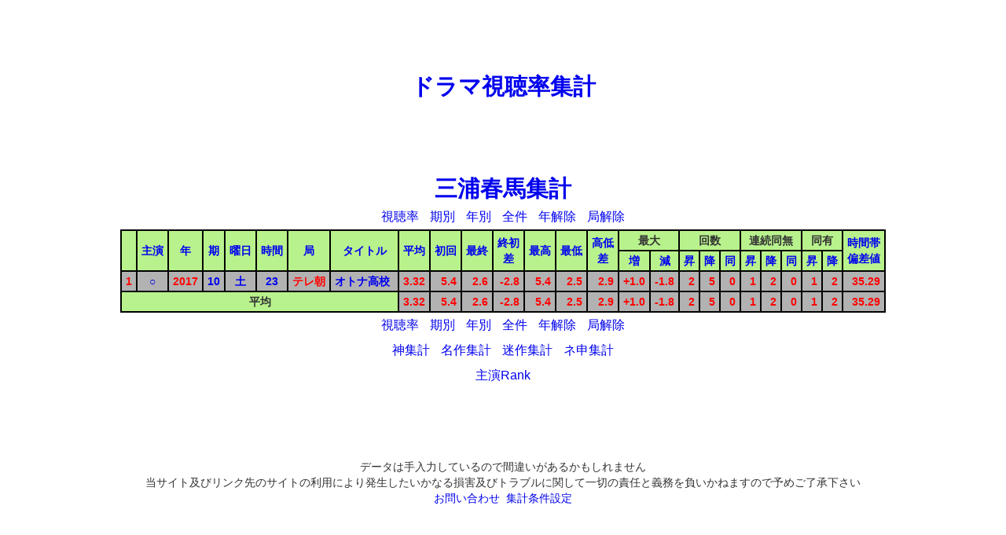

--- FILE ---
content_type: text/html
request_url: http://dramascore.com/index_entertainer.php?o=ZForqwDEbcGJIHKYXNPUMTVSa&e=18&a=2017&s=5
body_size: 2212
content:
<!DOCTYPE HTML PUBLIC "-//W3C//DTD HTML 4.01 Transitional//EN" "http://www.w3.org/TR/html4/loose.dtd">
<html lang="ja">
	<head>
<script async src="//pagead2.googlesyndication.com/pagead/js/adsbygoogle.js"></script>
<script>
  (adsbygoogle = window.adsbygoogle || []).push({
    google_ad_client: "ca-pub-9522775391471157",
    enable_page_level_ads: true
  });
</script>
		<meta http-equiv="Content-Type" content="text/html; charset=utf-8">
		<title>三浦春馬集計｜ドラマ視聴率集計</title>
		<meta http-equiv="Content-Style-Type" content="text/css">
		<meta http-equiv="Content-Script-Type" content="text/javascript">
		<meta http-equiv="Pragma" content="no-cache">
		<meta http-equiv="Cache-Control" content="no-cache">
		<meta http-equiv="Expires" content="0">
		<link rel="stylesheet" href="css/common.css" type="text/css">
	</head>
	<body>
		<div id="wrapper">
			<div id="header">
				<div class="ad1">
<script async src="//pagead2.googlesyndication.com/pagead/js/adsbygoogle.js"></script>
<!-- PC -->
<ins class="adsbygoogle"
     style="display:inline-block;width:728px;height:90px"
     data-ad-client="ca-pub-9522775391471157"
     data-ad-slot="5330119163"></ins>
<script>
(adsbygoogle = window.adsbygoogle || []).push({});
</script>
				</div>
				<div id="h_title">
					<h1>
						<a href="./">ドラマ視聴率集計</a>
					</h1>
				</div>
				<div class="ad1">
<script async src="//pagead2.googlesyndication.com/pagead/js/adsbygoogle.js"></script>
<!-- PC2 -->
<ins class="adsbygoogle"
     style="display:inline-block;width:728px;height:90px"
     data-ad-client="ca-pub-9522775391471157"
     data-ad-slot="1595167525"></ins>
<script>
(adsbygoogle = window.adsbygoogle || []).push({});
</script>
				</div>
			</div>
			<div id="main">
				<span id="m_title"><a href="./index_entertainer.php?e=18">三浦春馬集計</a></span>
				<div class="pager">
					<span class="pager"><a href="./rating_entertainer.php?o=ZForqwDEbcGJIHKYXNPUMTVSa&e=18&a=2017&s=5">視聴率</a></span>
					<span class="pager"><a href="./?o=ZForqwDEbcGJIHKYXNPUMTVSa&y=2017&m=4&a=2017&s=5">期別</a></span>
					<span class="pager"><a href="./index_year.php?o=ZForqwDEbcGJIHKYXNPUMTVSa&y=2017&a=2017&s=5">年別</a></span>
					<span class="pager"><a href="./index_all.php?o=ZForqwDEbcGJIHKYXNPUMTVSa&a=2017&s=5">全件</a></span>
					<span class="pager"><a href="./index_entertainer.php?o=ZForqwDEbcGJIHKYXNPUMTVSa&e=18&s=5">年解除</a></span>
					<span class="pager"><a href="./index_entertainer.php?o=ZForqwDEbcGJIHKYXNPUMTVSa&e=18&a=2017">局解除</a></span>
				</div>
				<table border="1" cellspacing="0" cellpadding="0" bordercolor="black" align="center">
					<tr>
						<th rowspan="2"></th>
						<th rowspan="2"><a href="./index_entertainer.php?o=zForqwDEbcGJIHKYXNPUMTVSa&e=18&a=2017&s=5">主演</a></th>
						<th rowspan="2"><a href="./index_entertainer.php?o=dZForqwEbcGJIHKYXNPUMTVSa&e=18&a=2017&s=5">年</a></th>
						<th rowspan="2"><a href="./index_entertainer.php?o=eZForqwDbcGJIHKYXNPUMTVSa&e=18&a=2017&s=5">期</a></th>
						<th rowspan="2"><a href="./index_entertainer.php?o=BZForqwDEcGJIHKYXNPUMTVSa&e=18&a=2017&s=5">曜日</a></th>
						<th rowspan="2"><a href="./index_entertainer.php?o=CZForqwDEbGJIHKYXNPUMTVSa&e=18&a=2017&s=5">時間</a></th>
						<th rowspan="2"><a href="./index_entertainer.php?o=fZorqwDEbcGJIHKYXNPUMTVSa&e=18&a=2017&s=5">局</a></th>
						<th rowspan="2"><a href="./index_entertainer.php?o=AZForqwDEbcGJIHKYXNPUMTVS&e=18&a=2017&s=5">タイトル</a></th>
						<th rowspan="2"><a href="./index_entertainer.php?o=gZForqwDEbcJIHKYXNPUMTVSa&e=18&a=2017&s=5">平均</a></th>
						<th rowspan="2"><a href="./index_entertainer.php?o=hZForqwDEbcGJIKYXNPUMTVSa&e=18&a=2017&s=5">初回</a></th>
						<th rowspan="2"><a href="./index_entertainer.php?o=iZForqwDEbcGJHKYXNPUMTVSa&e=18&a=2017&s=5">最終</a></th>
						<th rowspan="2"><a href="./index_entertainer.php?o=xZForqwDEbcGJIHKYNPUMTVSa&e=18&a=2017&s=5">終初<br>差</a></th>
						<th rowspan="2"><a href="./index_entertainer.php?o=jZForqwDEbcGIHKYXNPUMTVSa&e=18&a=2017&s=5">最高</a></th>
						<th rowspan="2"><a href="./index_entertainer.php?o=kZForqwDEbcGJIHYXNPUMTVSa&e=18&a=2017&s=5">最低</a></th>
						<th rowspan="2"><a href="./index_entertainer.php?o=yZForqwDEbcGJIHKXNPUMTVSa&e=18&a=2017&s=5">高低<br>差</a></th>
						<th colspan="2">最大</th>
						<th colspan="3">回数</th>
						<th colspan="3">連続同無</th>
						<th colspan="2">同有</th>
						<th rowspan="2"><a href="./index_entertainer.php?o=WZForqDEbcGJIHKYXNPUMTVSa&e=18&a=2017&s=5">時間帯<br>偏差値</a></th>
					</tr>
					<tr>
						<th><a href="./index_entertainer.php?o=nZForqwDEbcGJIHKYXPUMTVSa&e=18&a=2017&s=5">増</a></th>
						<th><a href="./index_entertainer.php?o=pZForqwDEbcGJIHKYXNUMTVSa&e=18&a=2017&s=5">減</a></th>
						<th><a href="./index_entertainer.php?o=mZForqwDEbcGJIHKYXNPUTVSa&e=18&a=2017&s=5">昇</a></th>
						<th><a href="./index_entertainer.php?o=OZFrqwDEbcGJIHKYXNPUMTVSa&e=18&a=2017&s=5">降</a></th>
						<th><a href="./index_entertainer.php?o=QZForwDEbcGJIHKYXNPUMTVSa&e=18&a=2017&s=5">同</a></th>
						<th><a href="./index_entertainer.php?o=RZFoqwDEbcGJIHKYXNPUMTVSa&e=18&a=2017&s=5">昇</a></th>
						<th><a href="./index_entertainer.php?o=sZForqwDEbcGJIHKYXNPUMTVa&e=18&a=2017&s=5">降</a></th>
						<th><a href="./index_entertainer.php?o=tZForqwDEbcGJIHKYXNPUMVSa&e=18&a=2017&s=5">同</a></th>
						<th><a href="./index_entertainer.php?o=uZForqwDEbcGJIHKYXNPMTVSa&e=18&a=2017&s=5">昇</a></th>
						<th><a href="./index_entertainer.php?o=vZForqwDEbcGJIHKYXNPUMTSa&e=18&a=2017&s=5">降</a></th>
					</tr>
					<tr class="gomi">
						<td>
							1						</td>
						<td class="symbol">
							<a href="./index_entertainer.php?o=ZForqwDEbcGJIHKYXNPUMTVSa&e=18&l=1&a=2017&s=5">○</a>
						</td>
						<td>
							2017						</td>
						<td>
							<a href="./index_entertainer.php?o=ZForqwDEbcGJIHKYXNPUMTVSa&e=18&a=2017&p=4&s=5">10</a>
						</td>
						<td>
							<a href="./index_entertainer.php?o=ZForqwDEbcGJIHKYXNPUMTVSa&e=18&a=2017&w=6&s=5">土</a>
						</td>
						<td>
							<a href="./index_entertainer.php?o=ZForqwDEbcGJIHKYXNPUMTVSa&e=18&a=2017&t=23&s=5">23</a>
						</td>
						<td>
							テレ朝						</td>
						<td class="str">
							<a href="./drama_detail.php?o=ZForqwDEbcGJIHKYXNPUMTVSa&e=18&a=2017&s=5&d=3349&n=1&r=index_entertainer">オトナ高校</a>
						</td>
						<td class="num">
							3.32						</td>
						<td class="num">
							5.4						</td>
						<td class="num">
							2.6						</td>
						<td class="num">
							-2.8						</td>
						<td class="num">
							5.4						</td>
						<td class="num">
							2.5						</td>
						<td class="num">
							2.9						</td>
						<td class="num">
							+1.0						</td>
						<td class="num">
							-1.8						</td>
						<td class="num">
							2						</td>
						<td class="num">
							5						</td>
						<td class="num">
							0						</td>
						<td class="num">
							1						</td>
						<td class="num">
							2						</td>
						<td class="num">
							0						</td>
						<td class="num">
							1						</td>
						<td class="num">
							2						</td>
						<td class="num">
							35.29						</td>					</tr>
					<tr>
						<th colspan="8">平均</th>
						<td class="num gomi">
							3.32						</td>
						<td class="num gomi">
							5.4						</td>
						<td class="num gomi">
							2.6						</td>
						<td class="num gomi">
							-2.8						</td>
						<td class="num gomi">
							5.4						</td>
						<td class="num gomi">
							2.5						</td>
						<td class="num gomi">
							2.9						</td>
						<td class="num gomi">
							+1.0						</td>
						<td class="num gomi">
							-1.8						</td>
						<td class="num gomi">
							2						</td>
						<td class="num gomi">
							5						</td>
						<td class="num gomi">
							0						</td>
						<td class="num gomi">
							1						</td>
						<td class="num gomi">
							2						</td>
						<td class="num gomi">
							0						</td>
						<td class="num gomi">
							1						</td>
						<td class="num gomi">
							2						</td>
						<td class="num gomi">
							35.29						</td>
					</tr>
				</table>
				<div class="pager">
					<span class="pager"><a href="./rating_entertainer.php?o=ZForqwDEbcGJIHKYXNPUMTVSa&e=18&a=2017&s=5">視聴率</a></span>
					<span class="pager"><a href="./?o=ZForqwDEbcGJIHKYXNPUMTVSa&y=2017&m=4&a=2017&s=5">期別</a></span>
					<span class="pager"><a href="./index_year.php?o=ZForqwDEbcGJIHKYXNPUMTVSa&y=2017&a=2017&s=5">年別</a></span>
					<span class="pager"><a href="./index_all.php?o=ZForqwDEbcGJIHKYXNPUMTVSa&a=2017&s=5">全件</a></span>
					<span class="pager"><a href="./index_entertainer.php?o=ZForqwDEbcGJIHKYXNPUMTVSa&e=18&s=5">年解除</a></span>
					<span class="pager"><a href="./index_entertainer.php?o=ZForqwDEbcGJIHKYXNPUMTVSa&e=18&a=2017">局解除</a></span>
				</div>
			</div>
			<div class="pager">
				<span class="pager"><a href="./index_kami.php?o=ZForqwDEbcGJIHKYXNPUMTVSa&a=2017&s=5">神集計</a></span>
				<span class="pager"><a href="./index_mei.php?o=ZForqwDEbcGJIHKYXNPUMTVSa&a=2017&s=5">名作集計</a></span>
				<span class="pager"><a href="./index_mayo.php?o=ZForqwDEbcGJIHKYXNPUMTVSa&a=2017&s=5">迷作集計</a></span>
				<span class="pager"><a href="./index_gomi.php?o=ZForqwDEbcGJIHKYXNPUMTVSa&a=2017&s=5">ネ申集計</a></span>
			</div>
			<div class="pager">
				<!--<span class="pager"><a href="./ranking.php">総合Rank</a></span>-->
				<span class="pager"><a href="./ranking_main.php">主演Rank</a></span>
				<!--<span class="pager"><a href="./ranking_sub.php">出演Rank</a></span>-->
			</div>			<div id="footer">
				<div class="ad1">
<script async src="//pagead2.googlesyndication.com/pagead/js/adsbygoogle.js"></script>
<!-- PC3 -->
<ins class="adsbygoogle"
     style="display:inline-block;width:728px;height:90px"
     data-ad-client="ca-pub-9522775391471157"
     data-ad-slot="2584637953"></ins>
<script>
(adsbygoogle = window.adsbygoogle || []).push({});
</script>
				</div>
				データは手入力しているので間違いがあるかもしれません<br>
				当サイト及びリンク先のサイトの利用により発生したいかなる損害及びトラブルに関して一切の責任と義務を負いかねますので予めご了承下さい<br>
				<a href="./contact.php">お問い合わせ</a>&nbsp;&nbsp;<a href="./setting.php">集計条件設定</a>
				<div class="ad2">
					<script src="//adm.shinobi.jp/s/35b8b4cc002830f47bb3c341fc3147d4"></script>
					<script src="//adm.shinobi.jp/s/e4bc8ce8fd3059d1b7cfc6253f67698c"></script>
					<script src="//adm.shinobi.jp/s/afe74abc7755b62466c26ec33b613127"></script>
				</div>
			</div>
		</div>
	</body>
</html>

--- FILE ---
content_type: text/html; charset=utf-8
request_url: https://www.google.com/recaptcha/api2/aframe
body_size: 267
content:
<!DOCTYPE HTML><html><head><meta http-equiv="content-type" content="text/html; charset=UTF-8"></head><body><script nonce="B67ElzbmaP0zSTqjtCKGWg">/** Anti-fraud and anti-abuse applications only. See google.com/recaptcha */ try{var clients={'sodar':'https://pagead2.googlesyndication.com/pagead/sodar?'};window.addEventListener("message",function(a){try{if(a.source===window.parent){var b=JSON.parse(a.data);var c=clients[b['id']];if(c){var d=document.createElement('img');d.src=c+b['params']+'&rc='+(localStorage.getItem("rc::a")?sessionStorage.getItem("rc::b"):"");window.document.body.appendChild(d);sessionStorage.setItem("rc::e",parseInt(sessionStorage.getItem("rc::e")||0)+1);localStorage.setItem("rc::h",'1770049340780');}}}catch(b){}});window.parent.postMessage("_grecaptcha_ready", "*");}catch(b){}</script></body></html>

--- FILE ---
content_type: application/javascript;charset=utf-8
request_url: http://adm.shinobi.jp/s/35b8b4cc002830f47bb3c341fc3147d4
body_size: 443
content:
document.write('<di' + 'v id="admax-banner-15aac3b7-6073-446c-8ad7-f234d56409c8" style="display:inline-block;width:300px;height:250px;"></di' + 'v>');window.admaxbanner = {admax_id:'admax-banner-15aac3b7-6073-446c-8ad7-f234d56409c8',tag_id:'35b8b4cc002830f47bb3c341fc3147d4',type:'b',width:300,height:250};document.write('<scr' + 'ipt type="text/javascript" charset="utf-8" src="https://adm.shinobi.jp/st/s.js"></scr' + 'ipt>');

--- FILE ---
content_type: application/javascript;charset=utf-8
request_url: https://adm.shinobi.jp/b/afe74abc7755b62466c26ec33b613127?sid=ky64qa43v&url=http%3A%2F%2Fdramascore.com%2Findex_entertainer.php%3Fo%3DZForqwDEbcGJIHKYXNPUMTVSa%26e%3D18%26a%3D2017%26s%3D5&referrer=&du=http%3A%2F%2Fdramascore.com%2Findex_entertainer.php%3Fo%3DZForqwDEbcGJIHKYXNPUMTVSa%26e%3D18%26a%3D2017%26s%3D5&if=false&ic=false&olp=&fv=false&bid=6c9fa03b-6e3a-4e95-bd89-7d374c508fbf&callback=window.__admax_render__.render_banner&sc=0&tm=0&rand=24418453206
body_size: 550
content:
window.__admax_render__.render_banner({"request_id":"f2a7eaa3-ef6e-49b8-8780-211de6821c44","spot_id":"ky64qa43v","tag_text":"<div id=\"admax-passback-f2a7eaa3-ef6e-49b8-8780-211de6821c44\"></div>\n<script type=\"text/javascript\" src=\"//pb.shinobi.jp/st/r.js\"></script>\n<script type=\"text/javascript\" src=\"//pb.shinobi.jp/t/59d1b38474724100170d9728?rid=f2a7eaa3-ef6e-49b8-8780-211de6821c44&skey=afe74abc7755b62466c26ec33b613127&site=http%3A%2F%2Fdramascore.com%2F\"></script>","width":300,"height":250,"responsive":false,"tag_id":"afe74abc7755b62466c26ec33b613127","tid":779994,"imp_url":"https://adm.shinobi.jp/ib?v=2&c=[base64]&i=F9jFbBLI","click_url":"https://adm.shinobi.jp/cb?v=2&c=[base64]&i=F9jFbBLI","is_pc":true});

--- FILE ---
content_type: application/javascript;charset=utf-8
request_url: https://adm.shinobi.jp/b/35b8b4cc002830f47bb3c341fc3147d4?sid=ta4rnjuwm&url=http%3A%2F%2Fdramascore.com%2Findex_entertainer.php%3Fo%3DZForqwDEbcGJIHKYXNPUMTVSa%26e%3D18%26a%3D2017%26s%3D5&referrer=&du=http%3A%2F%2Fdramascore.com%2Findex_entertainer.php%3Fo%3DZForqwDEbcGJIHKYXNPUMTVSa%26e%3D18%26a%3D2017%26s%3D5&if=false&ic=false&olp=&fv=false&bid=6c9fa03b-6e3a-4e95-bd89-7d374c508fbf&callback=window.__admax_render__.render_banner&sc=0&tm=0&rand=96967072147
body_size: 550
content:
window.__admax_render__.render_banner({"request_id":"5ed55397-9a35-4420-8371-7d8f8aae1a52","spot_id":"ta4rnjuwm","tag_text":"<div id=\"admax-passback-5ed55397-9a35-4420-8371-7d8f8aae1a52\"></div>\n<script type=\"text/javascript\" src=\"//pb.shinobi.jp/st/r.js\"></script>\n<script type=\"text/javascript\" src=\"//pb.shinobi.jp/t/59d1b38474724100170d9728?rid=5ed55397-9a35-4420-8371-7d8f8aae1a52&skey=35b8b4cc002830f47bb3c341fc3147d4&site=http%3A%2F%2Fdramascore.com%2F\"></script>","width":300,"height":250,"responsive":false,"tag_id":"35b8b4cc002830f47bb3c341fc3147d4","tid":779992,"imp_url":"https://adm.shinobi.jp/ib?v=2&c=[base64]&i=zFspyCJc","click_url":"https://adm.shinobi.jp/cb?v=2&c=[base64]&i=zFspyCJc","is_pc":true});

--- FILE ---
content_type: application/javascript;charset=utf-8
request_url: http://adm.shinobi.jp/s/afe74abc7755b62466c26ec33b613127
body_size: 443
content:
document.write('<di' + 'v id="admax-banner-f313b426-23e5-493a-89b9-81ed3beed510" style="display:inline-block;width:300px;height:250px;"></di' + 'v>');window.admaxbanner = {admax_id:'admax-banner-f313b426-23e5-493a-89b9-81ed3beed510',tag_id:'afe74abc7755b62466c26ec33b613127',type:'b',width:300,height:250};document.write('<scr' + 'ipt type="text/javascript" charset="utf-8" src="https://adm.shinobi.jp/st/s.js"></scr' + 'ipt>');

--- FILE ---
content_type: application/javascript;charset=utf-8
request_url: http://adm.shinobi.jp/s/e4bc8ce8fd3059d1b7cfc6253f67698c
body_size: 443
content:
document.write('<di' + 'v id="admax-banner-12ddb80e-ee74-407b-acbf-bb35ce53a85c" style="display:inline-block;width:300px;height:250px;"></di' + 'v>');window.admaxbanner = {admax_id:'admax-banner-12ddb80e-ee74-407b-acbf-bb35ce53a85c',tag_id:'e4bc8ce8fd3059d1b7cfc6253f67698c',type:'b',width:300,height:250};document.write('<scr' + 'ipt type="text/javascript" charset="utf-8" src="https://adm.shinobi.jp/st/s.js"></scr' + 'ipt>');

--- FILE ---
content_type: application/javascript;charset=utf-8
request_url: https://adm.shinobi.jp/b/e4bc8ce8fd3059d1b7cfc6253f67698c?sid=q787nv80d&url=http%3A%2F%2Fdramascore.com%2Findex_entertainer.php%3Fo%3DZForqwDEbcGJIHKYXNPUMTVSa%26e%3D18%26a%3D2017%26s%3D5&referrer=&du=http%3A%2F%2Fdramascore.com%2Findex_entertainer.php%3Fo%3DZForqwDEbcGJIHKYXNPUMTVSa%26e%3D18%26a%3D2017%26s%3D5&if=false&ic=false&olp=&fv=false&bid=6c9fa03b-6e3a-4e95-bd89-7d374c508fbf&callback=window.__admax_render__.render_banner&sc=0&tm=0&rand=59000071838
body_size: 552
content:
window.__admax_render__.render_banner({"request_id":"f8ef8e39-4ba1-4e96-a1c8-b57952a38818","spot_id":"q787nv80d","tag_text":"<div id=\"admax-passback-f8ef8e39-4ba1-4e96-a1c8-b57952a38818\"></div>\n<script type=\"text/javascript\" src=\"//pb.shinobi.jp/st/r.js\"></script>\n<script type=\"text/javascript\" src=\"//pb.shinobi.jp/t/59d1b38474724100170d9728?rid=f8ef8e39-4ba1-4e96-a1c8-b57952a38818&skey=e4bc8ce8fd3059d1b7cfc6253f67698c&site=http%3A%2F%2Fdramascore.com%2F\"></script>","width":300,"height":250,"responsive":false,"tag_id":"e4bc8ce8fd3059d1b7cfc6253f67698c","tid":779993,"imp_url":"https://adm.shinobi.jp/ib?v=2&c=[base64]&i=BzuvxcYb","click_url":"https://adm.shinobi.jp/cb?v=2&c=[base64]&i=BzuvxcYb","is_pc":true});